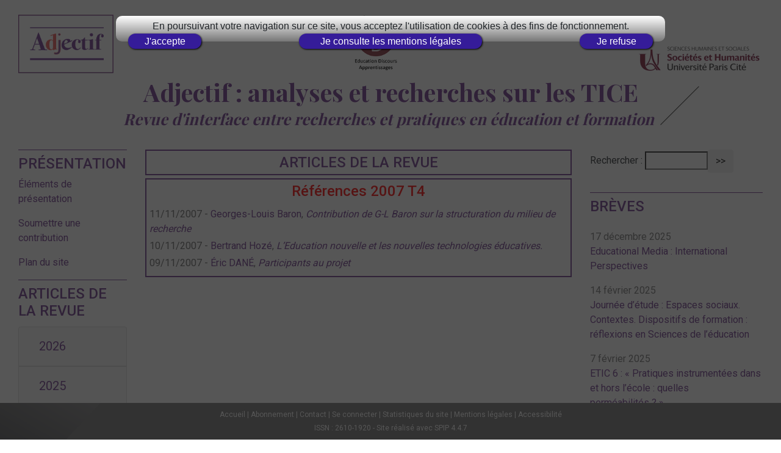

--- FILE ---
content_type: text/html; charset=utf-8
request_url: https://adjectif.net/spip.php?page=numeros&debut=2007-10-01&fin=2007-12-31&ref=2007%20T4
body_size: 12570
content:
<!DOCTYPE html>
<html lang="fr">

<head>
<!--
  meta, styles, polices, js...
-->
  
  <!-- META DATA -->
	<meta http-equiv="Content-Type" content="text/html; charset=utf-8" />
	<meta http-equiv="Content-language" content="fr" />
	<meta name="language" content="fr" />
	<meta http-equiv="Content-Style-Type" content="text/css" />
	<meta http-equiv="Content-Script-Type" content="text/javascript" />
	<meta name="generator" content="SPIP 4.4.7" />
	<meta name="robots" content="noindex, nofollow" />
	<meta name="googlebot" content="noindex" />
	<!-- <link rel="schema.DCTERMS"  href="http://purl.org/dc/terms/" />
    <link rel="schema.DC"       href="http://purl.org/dc/elements/1.1/" /> -->
    
    <!-- 
    *****
    *****    Perso JPP
    *****
    -->

    <meta name="viewport" content="width=device-width, initial-scale=1, shrink-to-fit=no">

    <!-- Bootstrap -->
    <link rel="stylesheet" href="https://stackpath.bootstrapcdn.com/bootstrap/4.1.1/css/bootstrap.min.css" media="screen" integrity="sha384-WskhaSGFgHYWDcbwN70/dfYBj47jz9qbsMId/iRN3ewGhXQFZCSftd1LZCfmhktB" crossorigin="anonymous">
    <script src="https://code.jquery.com/jquery-3.3.1.slim.min.js" integrity="sha384-q8i/X+965DzO0rT7abK41JStQIAqVgRVzpbzo5smXKp4YfRvH+8abtTE1Pi6jizo" crossorigin="anonymous"></script>
    <script src="https://cdnjs.cloudflare.com/ajax/libs/popper.js/1.14.3/umd/popper.min.js" integrity="sha384-ZMP7rVo3mIykV+2+9J3UJ46jBk0WLaUAdn689aCwoqbBJiSnjAK/l8WvCWPIPm49" crossorigin="anonymous"></script> 
    <script src="https://stackpath.bootstrapcdn.com/bootstrap/4.1.1/js/bootstrap.min.js" integrity="sha384-smHYKdLADwkXOn1EmN1qk/HfnUcbVRZyYmZ4qpPea6sjB/pTJ0euyQp0Mk8ck+5T" crossorigin="anonymous"></script>
    
    <link rel="stylesheet" href="https://use.fontawesome.com/releases/v5.0.13/css/all.css" integrity="sha384-DNOHZ68U8hZfKXOrtjWvjxusGo9WQnrNx2sqG0tfsghAvtVlRW3tvkXWZh58N9jp" crossorigin="anonymous">
     
    <!-- Fonts Google -->
    <link href="https://fonts.googleapis.com/css?family=Playfair+Display:400,700" rel="stylesheet">
    <link href="https://fonts.googleapis.com/css?family=Roboto:300,400,500,700" rel="stylesheet">
    <link href="https://fonts.googleapis.com/css?family=Open+Sans:400,600" rel="stylesheet">    <!-- en remplacement de futura -->
    <!-- Styles -->
    <link rel="stylesheet" href="squelettes/styles/perso.css" media="screen">
    <link rel="stylesheet" href="squelettes/styles/printperso.css" media="print">
    
    <!--
    *****
    *****    Fin perso JPP
    *****
    -->
    
    
        
            <!-- META pages recapitulatives - META summary pages -->
            
                <meta name="keywords" content="Outils et m&#233;thodologies,Etat des recherches,Archives,Informations g&#233;n&#233;rales,Administrative &#8212; Cach&#233;e,Num&#233;rique &#38; Classes &#201;loign&#233;es en R&#233;seau ,Editoriaux,Appels &#224; contributions de la revue,Num&#233;ros th&#233;matiques de la revue Adjectif,T&#233;moignages, r&#233;flexions et hommages" />
            
            <meta name="author" content="Éric DANÉ" />
            <!-- META Dublin Core - voir: http://uk.dublincore.org/documents/dcq-html/  -->
            <meta name="DC.Type" content="Text.Serial.Journal" />
            <meta name="DC.Type.articleType" content="Articles" />
            <meta name="DC.title" content="Adjectif" />
            <meta name="DC.language" scheme="ISO639-1" content="fr" />
            <meta name="DC.identifier" scheme="DCTERMS.URI" content="https://adjectif.net" />
            
            <meta name="DC.source" scheme="DCTERMS.URI" content="https://adjectif.net" />
                <meta name="DC.creator" content="Éric DANÉ" />
                <meta name="DC.subject" content="Outils et méthodologies,Etat des recherches,Archives,Informations générales,Administrative &amp;mdash; Cachée,Numérique &amp; Classes Éloignées en Réseau ,Editoriaux,Appels à contributions de la revue,Numéros thématiques de la revue Adjectif,Témoignages, réflexions et hommages" />
            <meta name="DC.date" scheme="ISO8601" content="2026-01-18T07:58:21Z" />

            

              <link rel="shortcut icon" href="local/cache-gd2/16/ed3f8dbebaf731909448d099e031e1.ico?1730842548" type="image/x-icon" />

              <link rel="alternate" type="application/rss+xml" title="Syndiquer tout le site : Adjectif" href="spip.php?page=backend" />  

  <title>[Adjectif]</title>

<!-- 
  Gestion légale acceptation / refus des cookies.
  En liaison avec le onload et le div #accepteCookies
 -->

  <script type="text/javascript">

    function setCookie(sName, sValue) {
      var today = new Date(), expires = new Date();
      expires.setTime(today.getTime() + (365 * 24 * 60 * 60 * 1000));
      document.cookie = sName + "=" + sValue + ";expires=" + expires.toGMTString();
    }

    function getCookie(sName) {
      var oRegex = new RegExp("(?:; )?" + sName + "=([^;]*);?");
      if (oRegex.test(document.cookie)) {
        return decodeURIComponent(RegExp["$1"]);
      } else {
        return null;
      }
    }

  </script>

</head>

<body  dir="ltr" onload="if (getCookie('mLC')==null) window.location.href = '#accepteCookies';">

  <div class="container container-adjectif">

<!--
  *************************************************************
  Bandeau titre du site et navigation
  *************************************************************
-->

  <!-- L'entete du site -->

<!--  <div id="entete" class="pas_surlignable"> -->
<header>
<script>
  function cache(obj) {
    document.getElementById(obj).style.display='none';
  }
  function montre(obj) {
    document.getElementById(obj).style.display='inline-block';
  }
</script>

<div class="row noprint"> <!-- Bandeau d'entête -->


  <!-- LOGO du site -->
  <div class="col-md-12 d-flex justify-content-between align-items-baseline">
    <!-- <a href="https://adjectif.net" title="Accueil : Adjectif"><img src="squelettes/styles/img/logo-adjectif.png"></a> -->
    <a href="https://adjectif.net" title="Accueil : Adjectif"><img src="squelettes/styles/img/logo-adjectif.png" height="96px"></a>
    <!-- <img src="squelettes/styles/img/logo-FMSH-h138-transp.png" height="48px"> -->
    <img src="squelettes/styles/img/logo-EDA-h138-transp.png" height="96px">
    <!-- <img src="squelettes/styles/img/logo-SHS-descartes-univ-paris-h138-trans.png" height="98px"> -->
    <!-- <img src="squelettes/styles/img/logo-UniversiteParis-Sciences-humaines-et-sociales.png" height="48px" valign="base_line"> -->
    <img src="squelettes/styles/img/logo-paris-cite.png" height="48px" valign="base_line">
  </div>



</div> <!-- (row) bandeau d'entête -->

<!-- <div class="row">
  <div class="col-md-12 mt-2 text-center noprint">
    <img src="squelettes/styles/img/logos-adjectif-2019-transp.png" alt="Logo universités">
  </div>
</div> -->

<div class="row">
  <!-- <div class="col-md-3"></div> -->
  <div class="col-md-12 text-center noprint mb-2" style="position: relative;">
    <h1 class="titre-general">Adjectif : analyses et recherches sur les TICE</h1>
    <p class="titre-general" style="font-size: 1.6em; font-style: italic;">Revue d'interface entre recherches et pratiques en éducation et formation&nbsp;</p>
  <img src="squelettes/styles/img/barobl.png" alt="Barre oblique" style="position: absolute; top: 14px; left: 1067px;">
  </div>
</div>

<!-- </div> -->
</header>
<!-- entete -->
<!-- 
  *************************************************************
  Corps de la page :
  - Colonne de gauche : Présentation (col-md-2)
  - Colonne centrale : Nouvelles publications, État des recherches, Outils & méthodologies (col-md-7)
  - Colonne de droite : Formulaire recherche et Brèves (col-md-3)
  *************************************************************
 -->

    <div class="row h800">

<!-- 
  Colonne de gauche
 -->

      <div class="col-md-2">
        <div style="padding-top: 0.5em; border-top: 1px solid #6C358A;">
  <h4 style="color: #6C358A;">PRÉSENTATION</h4>
  <ul class="mt-2" style="font-size: 1em; line-height: 1.5em; color: #747474;">
    <li class="mb-3">
      <a href="spip.php?article499" class="breves-a">Éléments de présentation</a>
    </li>
    <li class="mb-3">
      <a href="spip.php?article467" class="breves-a">Soumettre une contribution</a>
    </li>
    <li class="mb-3">
      <a href="spip.php?page=plan" class="breves-a">Plan du site</a>
    </li>
  </ul>
</div>

<div  style="padding-top: 0.5em; border-top: 1px solid #6C358A;">
   <h4 style="color: #6C358A; margin-bottom: 0.5em;">ARTICLES DE<br>LA REVUE</h4>

   <div class="accordion" id="accordionColLeftParent">

      <div class="card">
         <div class="card-header" id="heading2025">
            <h5 class="mb-0">
               <button class="btn btn-link breves-a" type="button" data-toggle="collapse" data-target="#collapseOne"
                  aria-expanded="false" aria-controls="collapseOne" onclick="$('#centre').show(); $('#anciens').hide(); $('#thematiques').hide();">
                  2026
               </button>
            </h5>
         </div>
         <div id="collapseOne" class="collapse"
            aria-labelledby="heading2025" data-parent="#accordionColLeftParent">
            <div class="card-body">
               <a href="spip.php?page=numeros&amp;debut=2026-01-01&amp;fin=2026-06-30&amp;ref=2026%20S1" class=" breves-a">2026 - S1</a><br>
               <!-- <a href="spip.php?page=numeros&amp;debut=2026-07-01&amp;fin=2026-12-31&amp;ref=2026%20S2" class=" breves-a">2026 - S2</a><br> -->
            </div>
         </div>
      </div>

      <div class="card">
         <div class="card-header" id="heading2024">
            <h5 class="mb-0">
               <button class="btn btn-link breves-a" type="button" data-toggle="collapse" data-target="#collapseTwo"
                  aria-expanded="false" aria-controls="collapseOne" onclick="$('#centre').show(); $('#anciens').hide(); $('#thematiques').hide();">
                  2025
               </button>
            </h5>
         </div>
         <div id="collapseTwo" class="collapse"
            aria-labelledby="heading2024" data-parent="#accordionColLeftParent">
            <div class="card-body">
               <a href="spip.php?page=numeros&amp;debut=2025-01-01&amp;fin=2025-06-30&amp;ref=2025%20S1" class=" breves-a">2025 - S1</a><br>
               <a href="spip.php?page=numeros&amp;debut=2025-07-01&amp;fin=2025-12-31&amp;ref=2025%20S2" class=" breves-a">2025 - S2</a><br>
            </div>
         </div>
      </div>
         
      <div class="card">
         <div class="card-header" id="headingThree">
            <h5 class="mb-0">
               <button class="btn btn-link collapsed" type="button"  data-toggle="collapse" data-target="#collapseThree"
                  aria-expanded="false" aria-controls="collapseThree" onclick="$('#centre').hide(); $('#anciens').show(); $('#thematiques').hide();">
                  <!-- <a href="spip.php?page=numeros&amp;a=2017&amp;t=0" class=" breves-a">Articles années<br>précédentes</a>  -->
                  <a href="#" class=" breves-a">Articles années<br>précédentes</a> 
               </button>
            </h5>
         </div>
         <div id="collapseThree" class="collapse" aria-labelledby="headingThree" data-parent="#accordionColLeftParent">
            <!-- <div class="card-body">
            </div> -->
         </div>
      </div>  

      <div class="card">
         <div class="card-header" id="headingFour">
            <h5 class="mb-0">
               <button class="btn btn-link collapsed" type="button"  data-toggle="collapse" data-target="#collapseFour"
                  aria-expanded="false" aria-controls="collapseFour" onclick="$('#centre').hide(); $('#anciens').hide(); $('#thematiques').show();">
                  <!-- <a href="spip.php?page=numeros&amp;a=2017&amp;t=0" class=" breves-a">Articles années<br>précédentes</a>  -->
                  <a href="#" class=" breves-a">Numéros<br>Thématiques</a> 
                  <!-- Numéros<br>Thématiques -->
               </button>
            </h5>
         </div>
         <div id="collapseFour" class="collapse" aria-labelledby="headingFour" data-parent="#accordionColLeftParent">
            <!-- <div class="card-body">
            </div> -->
         </div>
      </div>

   </div>
</div>
<div style="padding-top: 0.5em; margin-top: 1em; border-top: 1px solid #6C358A; height: 300px;">
  <h4 style="color: #6C358A; margin-bottom: 0.5em;">SITES ASSOCIÉS</h4>
  <div style="text-align: center;">
    <a href="http://frantice.net/" target="_blank"><img src="squelettes/styles/img/LogoFT.jpg" width="160px" alt="Logo frantice"></a>
    <!-- <a href="http://atief.fr/" target="_blank"><img src="squelettes/styles/img/logo-atief.png" width="70px" alt="Logo Atief"></a> -->
    <!-- <a href="http://ific.auf.org/" target="_blank"><img src="squelettes/styles/img/logo-ific.png" width="70px" alt="Logo IFIC"></a> -->
    <br><br>
    <a href="http://www.epi.asso.fr/" target="_blank"><img src="squelettes/styles/img/logo-epi.png" width="70px" alt="Logo Epi"></a>
    &nbsp;&nbsp;&nbsp;&nbsp;
    <a href="http://sticef.univ-lemans.fr/" target="_blank"><img src="squelettes/styles/img/logo-sticef.png" width="70px"
        alt="Logo Sticef"></a>
  </div>
</div>      </div> <!-- col-md-2> gauche -->

<!--
	Colonne centrale
-->

      <div class="col-md-7" id="centre">
        <div id="bloc-contenu">
    <div class="edito-titre bloc-contenu">
        <h4>Articles de la revue</h4>
    </div>
    <div class="bloc-contenu" style="max-height: 700px; overflow: auto">
        <h4 style="color: red; size: 1em; text-align: center; margin-bottom: 0.5em">Références 2007 T4</h4>
        <ul>
            
                <li class="mb-1">11/11/2007 - <span class="auteurs"><a href="spip.php?auteur2" class="breves-a" title="Georges-Louis Baron">Georges-Louis Baron</a></span>, <a href="spip.php?article35" class="breves-a" title="Une des évolutions qui me semble notable depuis cette date est le développement d&#039;actions et la constitution d&#039;expertise dans les pays pauvres relativement aux TICE, sans doute sous l&#039;influence de programmes lancés principalement depuis des pays industrialisés. On est sans doute face à un mouvement d&#039;amorçage, dont il conviendra d&#039;analyser à quels développements internes il conduit."><em>Contribution de G-L Baron sur la structuration du milieu de recherche</em></a></li>
            
                <li class="mb-1">10/11/2007 - <span class="auteurs"><a href="spip.php?auteur895" class="breves-a" title="Bertrand Hozé">Bertrand Hozé</a></span>, <a href="spip.php?article34" class="breves-a" title="Ce DEA aborde, d&#039;un point de vue historique, une question très importante, celle de la proximité entre les idées de l&#039;éducation nouvelle et celles de pionniers du domaine des technologies éducatives. 

Le fichier attaché représente environ 808 Ko."><em>L’Education nouvelle  et les nouvelles technologies éducatives. </em></a></li>
            
                <li class="mb-1">09/11/2007 - <span class="auteurs"><a href="spip.php?auteur1" class="breves-a" title="Éric DANÉ">Éric DANÉ</a></span>, <a href="spip.php?article33" class="breves-a" title="ABASSI-MOUELHI, Hadhami ( chercheur junior ) ALSKAYEM, Wadih ( chercheur confirmé ) AOUDE, Pascale ( chercheur junior ) AWOKOU, Kokou ( chercheur confirmé ) BARON, Georges-Louis ( Coordonnateur du projet ) BÉZIAT, Jacques ( Coordonnateur du projet ) BUSTELO, Mariana ( documentation ) CHAKER, Rawad ( chercheur junior ) DANÉ, Éric ( responsable technique ) DJEUMENI-TCHAMABÉ, Marcelline ( chercheur junior ) ESSONGHE, Patricia ( chercheur confirmé ) KHANEBOUBI, Mehdi ( chercheur junior ) KOFFI,&nbsp;(…)"><em>Participants au projet</em></a></li>
            
        </ul>
    </div>
</div>      </div>

      <div class="col-md-7" id="anciens" style="display: none;">
          <div id="bloc-contenu" >
        <div class="edito-titre bloc-contenu">
            <h4>ARTICLES ANNÉES PRÉCÉDENTES</h4>
            <div  style="padding-top: 0.5em; border-top: 1px solid #6C358A;">
                <!-- <h4 style="color: #6C358A; margin-bottom: 0.5em;">ARTICLES DE LA REVUE</h4> -->
                
                <div class="accordion" id="accordionColCenterParent">

                    <div class="card">
                        <div class="card-header" id="heading2024">
                            <h5 class="mb-0">
                                <button class="btn btn-link breves-a" type="button" data-toggle="collapse"
                                data-target="#collapse2024"
                                aria-expanded="false" aria-controls="collapse2024">
                                2024
                                </button>
                            </h5>
                        </div>
                        <div id="collapse2024" class="collapse" aria-labelledby="heading2024" data-parent="#accordionColCenterParent">
                            <div class="card-body">
                                <a href="spip.php?page=numeros&amp;debut=2024-01-01&amp;fin=2024-06-30&amp;ref=2024%20S1" class=" breves-a">2024 - S1</a><br>
                                <a href="spip.php?page=numeros&amp;debut=2024-07-01&amp;fin=2024-12-31&amp;ref=2024%20S2" class=" breves-a">2024 - S2</a><br>
                            </div>
                        </div>
                    </div>

                    <div class="card">
                        <div class="card-header" id="heading2023">
                            <h5 class="mb-0">
                                <button class="btn btn-link breves-a" type="button" data-toggle="collapse"
                                data-target="#collapse2023"
                                aria-expanded="false" aria-controls="collapse2023">
                                2023
                                </button>
                            </h5>
                        </div>
                        <div id="collapse2023" class="collapse" aria-labelledby="heading2023" data-parent="#accordionColCenterParent">
                            <div class="card-body">
                                <a href="spip.php?page=numeros&amp;debut=2023-01-01&amp;fin=2023-06-30&amp;ref=2023%20S1" class=" breves-a">2023 - S1</a><br>
                                <a href="spip.php?page=numeros&amp;debut=2023-07-01&amp;fin=2023-12-31&amp;ref=2023%20S2" class=" breves-a">2023 - S2</a><br>
                            </div>
                        </div>
                    </div>

                    <div class="card">
                        <div class="card-header" id="heading2022">
                            <h5 class="mb-0">
                                <button class="btn btn-link breves-a" type="button" data-toggle="collapse"
                                data-target="#collapse2022"
                                aria-expanded="false" aria-controls="collapse2022">
                                2022
                                </button>
                            </h5>
                        </div>
                        <div id="collapse2022" class="collapse" aria-labelledby="heading2022" data-parent="#accordionColCenterParent">
                            <div class="card-body">
                                <a href="spip.php?page=numeros&amp;debut=2022-01-01&amp;fin=2022-03-31&amp;ref=2022%20T1" class=" breves-a">2022 - T1</a><br>
                                <a href="spip.php?page=numeros&amp;debut=2022-04-01&amp;fin=2022-06-30&amp;ref=2022%20T2" class=" breves-a">2022 - T2</a><br>
                                <a href="spip.php?page=numeros&amp;debut=2022-07-01&amp;fin=2022-09-30&amp;ref=2022%20T3" class=" breves-a">2022 - T3</a><br>
                                <a href="spip.php?page=numeros&amp;debut=2022-10-01&amp;fin=2022-12-31&amp;ref=2022%20T4" class=" breves-a">2022 - T4</a>  
                            </div>
                        </div>
                    </div>

                    <div class="card">
                        <div class="card-header" id="heading2021">
                            <h5 class="mb-0">
                                <button class="btn btn-link breves-a" type="button" data-toggle="collapse"
                                data-target="#collapse2021"
                                aria-expanded="false" aria-controls="collapse2021">
                                2021
                                </button>
                            </h5>
                        </div>
                        <div id="collapse2021" class="collapse" aria-labelledby="heading2021" data-parent="#accordionColCenterParent">
                            <div class="card-body">
                                <a href="spip.php?page=numeros&amp;debut=2021-01-01&amp;fin=2021-03-31&amp;ref=2021%20T1" class=" breves-a">2021 - T1</a><br>
                                <a href="spip.php?page=numeros&amp;debut=2021-04-01&amp;fin=2021-06-30&amp;ref=2021%20T2" class=" breves-a">2021 - T2</a><br>
                                <a href="spip.php?page=numeros&amp;debut=2021-07-01&amp;fin=2021-09-30&amp;ref=2021%20T3" class=" breves-a">2021 - T3</a><br>
                                <a href="spip.php?page=numeros&amp;debut=2021-10-01&amp;fin=2021-12-31&amp;ref=2021%20T4" class=" breves-a">2021 - T4</a>  
                            </div>
                        </div>
                    </div>

                    <div class="card">
                        <div class="card-header" id="heading2020">
                            <h5 class="mb-0">
                                <button class="btn btn-link breves-a" type="button" data-toggle="collapse"
                                data-target="#collapse2020"
                                aria-expanded="false" aria-controls="collapse2020">
                                2020
                                </button>
                            </h5>
                        </div>
                        <div id="collapse2020" class="collapse" aria-labelledby="heading2020" data-parent="#accordionColCenterParent">
                            <div class="card-body">
                                <a href="spip.php?page=numeros&amp;debut=2020-01-01&amp;fin=2020-03-31&amp;ref=2020%20T1" class=" breves-a">2020 - T1</a><br>
                                <a href="spip.php?page=numeros&amp;debut=2020-04-01&amp;fin=2020-06-30&amp;ref=2020%20T2" class=" breves-a">2020 - T2</a><br>
                                <a href="spip.php?page=numeros&amp;debut=2020-07-01&amp;fin=2020-09-30&amp;ref=2020%20T3" class=" breves-a">2020 - T3</a><br>
                                <a href="spip.php?page=numeros&amp;debut=2020-10-01&amp;fin=2020-12-31&amp;ref=2020%20T4" class=" breves-a">2020 - T4</a>  
                            </div>
                        </div>
                    </div>

                    <div class="card">
                        <div class="card-header" id="heading2019">
                            <h5 class="mb-0">
                                <button class="btn btn-link breves-a" type="button" data-toggle="collapse"
                                data-target="#collapse2019"
                                aria-expanded="false" aria-controls="collapse2019">
                                2019
                                </button>
                            </h5>
                        </div>
                        <div id="collapse2019" class="collapse" aria-labelledby="heading2019" data-parent="#accordionColCenterParent">
                            <div class="card-body">
                                <a href="spip.php?page=numeros&amp;debut=2019-01-01&amp;fin=2019-03-31&amp;ref=2019%20T1" class=" breves-a">2019 - T1</a><br>
                                <a href="spip.php?page=numeros&amp;debut=2019-04-01&amp;fin=2019-06-30&amp;ref=2019%20T2" class=" breves-a">2019 - T2</a><br>
                                <a href="spip.php?page=numeros&amp;debut=2019-07-01&amp;fin=2019-09-30&amp;ref=2019%20T3" class=" breves-a">2019 - T3</a><br>
                                <a href="spip.php?page=numeros&amp;debut=2019-10-01&amp;fin=2019-12-31&amp;ref=2019%20T4" class=" breves-a">2019 - T4</a>  
                            </div>
                        </div>
                    </div>

                    <div class="card">
                        <div class="card-header" id="heading2018">
                            <h5 class="mb-0">
                                <button class="btn btn-link breves-a" type="button" data-toggle="collapse"
                                data-target="#collapse2018"
                                aria-expanded="false" aria-controls="collapse2018">
                                2018
                                </button>
                            </h5>
                        </div>
                        <div id="collapse2018" class="collapse" aria-labelledby="heading2018" data-parent="#accordionColCenterParent">
                            <div class="card-body">
                                <a href="spip.php?page=numeros&amp;debut=2018-01-01&amp;fin=2018-03-31&amp;ref=2018%20T1" class=" breves-a">2018 - T1</a><br>
                                <a href="spip.php?page=numeros&amp;debut=2018-04-01&amp;fin=2018-06-30&amp;ref=2018%20T2" class=" breves-a">2018 - T2</a><br>
                                <a href="spip.php?page=numeros&amp;debut=2018-07-01&amp;fin=2018-09-30&amp;ref=2018%20T3" class=" breves-a">2018 - T3</a><br>
                                <a href="spip.php?page=numeros&amp;debut=2018-10-01&amp;fin=2018-12-31&amp;ref=2018%20T4" class=" breves-a">2018 - T4</a>  
                            </div>
                        </div>
                    </div>

                    <div class="card">
                        <div class="card-header" id="heading2017">
                            <h5 class="mb-0">
                                <button class="btn btn-link breves-a" type="button" data-toggle="collapse"
                                data-target="#collapse2017"
                                aria-expanded="false" aria-controls="collapse2017">
                                2017
                                </button>
                            </h5>
                        </div>
                        <div id="collapse2017" class="collapse" aria-labelledby="heading2017" data-parent="#accordionColCenterParent">
                            <div class="card-body">
                                <a href="spip.php?page=numeros&amp;debut=2017-01-01&amp;fin=2017-03-31&amp;ref=2017%20T1" class=" breves-a">2017 - T1</a><br>
                                <a href="spip.php?page=numeros&amp;debut=2017-04-01&amp;fin=2017-06-30&amp;ref=2017%20T2" class=" breves-a">2017 - T2</a><br>
                                <a href="spip.php?page=numeros&amp;debut=2017-07-01&amp;fin=2017-09-30&amp;ref=2017%20T3" class=" breves-a">2017 - T3</a><br>
                                <a href="spip.php?page=numeros&amp;debut=2017-10-01&amp;fin=2017-12-31&amp;ref=2017%20T4" class=" breves-a">2017 - T4</a>  
                            </div>
                        </div>
                    </div>
                
                       <div class="card">
                          <div class="card-header" id="heading2016">
                             <h5 class="mb-0">
                                <button class="btn btn-link breves-a collapsed" type="button" data-toggle="collapse"
                                   data-target="#collapse2016"
                                   aria-expanded="false" aria-controls="collapse2016">
                               2016
                                </button>
                             </h5>
                          </div>
                          <div id="collapse2016" class="collapse" aria-labelledby="heading2016"
                             data-parent="#accordionColCenterParent">
                             <div class="card-body">
                                <a href="spip.php?page=numeros&amp;debut=2016-01-01&amp;fin=2016-03-31&amp;ref=2016%20T1" class=" breves-a">2016 - T1</a><br>
                                <a href="spip.php?page=numeros&amp;debut=2016-04-01&amp;fin=2016-06-30&amp;ref=2016%20T2" class=" breves-a">2016 - T2</a><br>
                                <a href="spip.php?page=numeros&amp;debut=2016-07-01&amp;fin=2016-09-30&amp;ref=2016%20T3" class=" breves-a">2016 - T3</a><br>
                                <a href="spip.php?page=numeros&amp;debut=2016-10-01&amp;fin=2016-12-31&amp;ref=2016%20T4" class=" breves-a">2016 - T4</a>  
                            </div>
                          </div>
                       </div>
                
                       <div class="card">
                            <div class="card-header" id="heading2015">
                               <h5 class="mb-0">
                                  <button class="btn btn-link breves-a collapsed" type="button" data-toggle="collapse"
                                     data-target="#collapse2015"
                                     aria-expanded="false" aria-controls="collapse2015">
                                 2015
                                  </button>
                               </h5>
                            </div>
                            <div id="collapse2015" class="collapse" aria-labelledby="heading2015"
                               data-parent="#accordionColCenterParent">
                               <div class="card-body">
                                  <a href="spip.php?page=numeros&amp;debut=2015-01-01&amp;fin=2015-03-31&amp;ref=2015%20T1" class=" breves-a">2015 - T1</a><br>
                                  <a href="spip.php?page=numeros&amp;debut=2015-04-01&amp;fin=2015-06-30&amp;ref=2015%20T2" class=" breves-a">2015 - T2</a><br>
                                  <a href="spip.php?page=numeros&amp;debut=2015-07-01&amp;fin=2015-06-30&amp;ref=2015%20T3" class=" breves-a">2015 - T3</a><br>
                                  <a href="spip.php?page=numeros&amp;debut=2015-10-01&amp;fin=2015-12-31&amp;ref=2015%20T4" class=" breves-a">2015 - T4</a>  
                              </div>
                            </div>
                         </div>
                
                         <div class="card">
                                <div class="card-header" id="heading2014">
                                   <h5 class="mb-0">
                                      <button class="btn btn-link breves-a collapsed" type="button" data-toggle="collapse"
                                         data-target="#collapse2014"
                                         aria-expanded="false" aria-controls="collapse2014">
                                     2014
                                      </button>
                                   </h5>
                                </div>
                                <div id="collapse2014" class="collapse" aria-labelledby="heading2014"
                                   data-parent="#accordionColCenterParent">
                                   <div class="card-body">
                                      <a href="spip.php?page=numeros&amp;debut=2014-01-01&amp;fin=2014-03-31&amp;ref=2014%20T1" class=" breves-a">2014 - T1</a><br>
                                      <a href="spip.php?page=numeros&amp;debut=2014-04-01&amp;fin=2014-06-30&amp;ref=2014%20T2" class=" breves-a">2014 - T2</a><br>
                                      <a href="spip.php?page=numeros&amp;debut=2014-07-01&amp;fin=2014-09-30&amp;ref=2014%20T3" class=" breves-a">2014 - T3</a><br>
                                      <a href="spip.php?page=numeros&amp;debut=2014-10-01&amp;fin=2014-12-31&amp;ref=2014%20T4" class=" breves-a">2014 - T4</a>  
                                  </div>
                                </div>
                             </div>
                
                             <div class="card">
                                    <div class="card-header" id="heading2013">
                                       <h5 class="mb-0">
                                          <button class="btn btn-link breves-a collapsed" type="button" data-toggle="collapse"
                                             data-target="#collapse2013"
                                             aria-expanded="false" aria-controls="collapse2013">
                                         2013
                                          </button>
                                       </h5>
                                    </div>
                                    <div id="collapse2013" class="collapse" aria-labelledby="heading2013"
                                       data-parent="#accordionColCenterParent">
                                       <div class="card-body">
                                          <a href="spip.php?page=numeros&amp;debut=2013-01-01&amp;fin=2013-03-31&amp;ref=2013%20T1" class=" breves-a">2013 - T1</a><br>
                                          <a href="spip.php?page=numeros&amp;debut=2013-04-01&amp;fin=2013-06-30&amp;ref=2013%20T2" class=" breves-a">2013 - T2</a><br>
                                          <a href="spip.php?page=numeros&amp;debut=2013-07-01&amp;fin=2013-09-30&amp;ref=2013%20T3" class=" breves-a">2013 - T3</a><br>
                                          <a href="spip.php?page=numeros&amp;debut=2013-10-01&amp;fin=2013-12-31&amp;ref=2013%20T4" class=" breves-a">2013 - T4</a>  
                                      </div>
                                    </div>
                                 </div>
                
                                 <div class="card">
                                        <div class="card-header" id="heading2012">
                                           <h5 class="mb-0">
                                              <button class="btn btn-link breves-a collapsed" type="button" data-toggle="collapse"
                                                 data-target="#collapse2012"
                                                 aria-expanded="false" aria-controls="collapse2012">
                                             2012
                                              </button>
                                           </h5>
                                        </div>
                                        <div id="collapse2012" class="collapse" aria-labelledby="heading2012"
                                           data-parent="#accordionColCenterParent">
                                           <div class="card-body">
                                              <a href="spip.php?page=numeros&amp;debut=2012-01-01&amp;fin=2012-03-31&amp;ref=2012%20T1" class=" breves-a">2012 - T1</a><br>
                                              <a href="spip.php?page=numeros&amp;debut=2012-04-01&amp;fin=2012-06-30&amp;ref=2012%20T2" class=" breves-a">2012 - T2</a><br>
                                              <a href="spip.php?page=numeros&amp;debut=2012-07-01&amp;fin=2012-09-30&amp;ref=2012%20T3" class=" breves-a">2012 - T3</a><br>
                                              <a href="spip.php?page=numeros&amp;debut=2012-10-01&amp;fin=2012-12-31&amp;ref=2012%20T4" class=" breves-a">2012 - T4</a>  
                                          </div>
                                        </div>
                                </div>
                
                                     <div class="card">
                                            <div class="card-header" id="heading2011">
                                               <h5 class="mb-0">
                                                  <button class="btn btn-link breves-a collapsed" type="button" data-toggle="collapse"
                                                     data-target="#collapse2011"
                                                     aria-expanded="false" aria-controls="collapse2011">
                                                 2011
                                                  </button>
                                               </h5>
                                            </div>
                                            <div id="collapse2011" class="collapse" aria-labelledby="heading2011"
                                               data-parent="#accordionColCenterParent">
                                               <div class="card-body">
                                                  <a href="spip.php?page=numeros&amp;debut=2011-01-01&amp;fin=2011-03-31&amp;ref=2011%20T1" class=" breves-a">2011 - T1</a><br>
                                                  <a href="spip.php?page=numeros&amp;debut=2011-04-01&amp;fin=2011-06-30&amp;ref=2011%20T2" class=" breves-a">2011 - T2</a><br>
                                                  <a href="spip.php?page=numeros&amp;debut=2011-07-01&amp;fin=2011-09-30&amp;ref=2011%20T3" class=" breves-a">2011 - T3</a><br>
                                                  <a href="spip.php?page=numeros&amp;debut=2011-10-01&amp;fin=2011-12-31&amp;ref=2011%20T4" class=" breves-a">2011 - T4</a>  
                                              </div>
                                            </div>
                                         </div>
                
                            <div class="card">
                                <div class="card-header" id="heading2010">
                                    <h5 class="mb-0">
                                        <button class="btn btn-link breves-a collapsed" type="button" data-toggle="collapse"
                                            data-target="#collapse2010"
                                            aria-expanded="false" aria-controls="collapse2010">
                                        2010
                                        </button>
                                    </h5>
                                </div>
                                <div id="collapse2010" class="collapse" aria-labelledby="heading2010"
                                    data-parent="#accordionColCenterParent">
                                    <div class="card-body">
                                        <a href="spip.php?page=numeros&amp;debut=2010-01-01&amp;fin=2010-03-31&amp;ref=2010%20T1" class=" breves-a">2010 - T1</a><br>
                                        <a href="spip.php?page=numeros&amp;debut=2010-04-01&amp;fin=2010-06-30&amp;ref=2010%20T2" class=" breves-a">2010 - T2</a><br>
                                        <a href="spip.php?page=numeros&amp;debut=2010-07-01&amp;fin=2010-09-30&amp;ref=2010%20T3" class=" breves-a">2010 - T3</a><br>
                                        <a href="spip.php?page=numeros&amp;debut=2010-10-01&amp;fin=2010-12-31&amp;ref=2010%20T4" class=" breves-a">2010 - T4</a>  
                                    </div>
                                </div>
                            </div>
                                                                      
                    <div class="card">
                        <div class="card-header" id="heading2009">
                            <h5 class="mb-0">
                                <button class="btn btn-link breves-a collapsed" type="button" data-toggle="collapse"
                                data-target="#collapse2009"
                                aria-expanded="false" aria-controls="collapse2009">
                                2009
                                </button>
                            </h5>
                        </div>
                        <div id="collapse2009" class="collapse" aria-labelledby="heading2009" data-parent="#accordionColCenterParent">
                            <div class="card-body">
                                <a href="spip.php?page=numeros&amp;debut=2009-01-01&amp;fin=2009-03-31&amp;ref=2009%20T1" class=" breves-a">2009 - T1</a><br>
                                <a href="spip.php?page=numeros&amp;debut=2009-04-01&amp;fin=2009-06-30&amp;ref=2009%20T2" class=" breves-a">2009 - T2</a><br>
                                <a href="spip.php?page=numeros&amp;debut=2009-07-01&amp;fin=2009-09-30&amp;ref=2009%20T3" class=" breves-a">2009 - T3</a><br>
                                <a href="spip.php?page=numeros&amp;debut=2009-10-01&amp;fin=2009-12-31&amp;ref=2009%20T4" class=" breves-a">2009 - T4</a>  
                            </div>
                        </div>
                    </div>
            
                    <div class="card">
                        <div class="card-header" id="heading2008">
                            <h5 class="mb-0">
                                <button class="btn btn-link breves-a" type="button" data-toggle="collapse"
                                data-target="#collapse2008"
                                aria-expanded="false" aria-controls="collapse2008">
                                2008
                                </button>
                            </h5>
                        </div>
                        <div id="collapse2008" class="collapse" aria-labelledby="heading2008" data-parent="#accordionColCenterParent">
                            <div class="card-body">
                                <a href="spip.php?page=numeros&amp;debut=2008-01-01&amp;fin=2008-03-31&amp;ref=2008%20T1" class=" breves-a">2008 - T1</a><br>
                                <a href="spip.php?page=numeros&amp;debut=2008-04-01&amp;fin=2008-06-30&amp;ref=2008%20T2" class=" breves-a">2008 - T2</a><br>
                                <a href="spip.php?page=numeros&amp;debut=2008-07-01&amp;fin=2008-09-30&amp;ref=2008%20T3" class=" breves-a">2008 - T3</a><br>
                                <a href="spip.php?page=numeros&amp;debut=2008-10-01&amp;fin=2008-12-31&amp;ref=2008%20T4" class=" breves-a">2008 - T4</a>  
                            </div>
                        </div>
                    </div>
    
                    <div class="card">
                        <div class="card-header" id="heading2007">
                            <h5 class="mb-0">
                                <button class="btn btn-link breves-a" type="button" data-toggle="collapse"
                                data-target="#collapse2007"
                                aria-expanded="false" aria-controls="collapse2007">
                                2007
                                </button>
                            </h5>
                        </div>
                        <div id="collapse2007" class="collapse" aria-labelledby="heading2007" data-parent="#accordionColCenterParent">
                            <div class="card-body">
                                <a href="spip.php?page=numeros&amp;debut=2007-01-01&amp;fin=2007-03-31&amp;ref=2007%20T1" class=" breves-a">2007 - T1</a><br>
                                <a href="spip.php?page=numeros&amp;debut=2007-04-01&amp;fin=2007-06-30&amp;ref=2007%20T2" class=" breves-a">2007 - T2</a><br>
                                <a href="spip.php?page=numeros&amp;debut=2007-07-01&amp;fin=2007-09-30&amp;ref=2007%20T3" class=" breves-a">2007 - T3</a><br>
                                <a href="spip.php?page=numeros&amp;debut=2007-10-01&amp;fin=2007-12-31&amp;ref=2007%20T4" class=" breves-a">2007 - T4</a>  
                            </div>
                        </div>
                    </div>
    
                </div>
            </div>
        </div>
    </div>      </div>

      <div class="col-md-7" id="thematiques" style="display: none;">
        <div id="bloc-contenu" >
        <div class="edito-titre bloc-contenu">
            <h4>NUMÉROS THÉMATIQUES</h4>
            <div  style="padding-top: 0.5em; border-top: 1px solid #6C358A;">
                <div class="accordion" id="accordionColCenterParent">
                <!-- Ne rien modifier au-dessus de cette ligne -->
                 
                <!-- Ajouter les blocs de numéros thématiques sous cette ligne -->

                    <!-- Numéro thématique 1 -->
                    <div class="card mb-1">
                        <div class="card-header" id="heading001">
                            <h5 class="mb-0">
                                <button class="btn btn-link breves-a" type="button" data-toggle="collapse"
                                    data-target="#collapse001"
                                    aria-expanded="false" aria-controls="collapse001">
                                    Numéro thématique 1 (2021)
                                </button>
                            </h5>
                        </div>
                        <div id="collapse001" class="collapse" aria-labelledby="heading001" data-parent="#accordionColCenterParent">
                            <div class="card-body">
                                <a href="spip.php?page=thematiques&amp;mots=nt1" class=" breves-a">
                                    ÉDITO DU NUMÉRO THÉMATIQUE 1 DE LA REVUE ADJECTIF
                                </a><br>
                            </div>
                        </div>
                    </div>

                    <!-- Numéro thématique 2 -->
                    <div class="card mb-1">
                        <div class="card-header" id="heading002">
                            <h5 class="mb-0">
                                <button class="btn btn-link breves-a" type="button" data-toggle="collapse"
                                    data-target="#collapse002"
                                    aria-expanded="false" aria-controls="collapse002">
                                    Numéro thématique 2 (2023)
                                </button>
                            </h5>
                        </div>
                        <div id="collapse002" class="collapse" aria-labelledby="heading002" data-parent="#accordionColCenterParent">
                            <div class="card-body">
                                <a href="spip.php?page=thematiques&amp;mots=nt2" class=" breves-a">
                                    ÉDITO DU NUMÉRO THÉMATIQUE 2 DE LA REVUE ADJECTIF
                                </a><br>
                            </div>
                        </div>
                    </div>

                    <!-- Numéro thématique 3 -->
                    <div class="card mb-1">
                        <div class="card-header" id="heading003">
                            <h5 class="mb-0">
                                <button class="btn btn-link breves-a" type="button" data-toggle="collapse"
                                    data-target="#collapse003"
                                    aria-expanded="false" aria-controls="collapse003">
                                    Numéro thématique 3 (2023)
                                </button>
                            </h5>
                        </div>
                        <div id="collapse003" class="collapse" aria-labelledby="heading003" data-parent="#accordionColCenterParent">
                            <div class="card-body">
                                <a href="spip.php?page=thematiques&amp;mots=nt3" class=" breves-a">
                                    ÉDITO DU NUMÉRO THÉMATIQUE 3 DE LA REVUE ADJECTIF
                                </a><br>
                            </div>
                        </div>
                    </div>

                    <!-- Numéro thématique 4 -->
                    <div class="card mb-1">
                        <div class="card-header" id="heading004">
                            <h5 class="mb-0">
                                <button class="btn btn-link breves-a" type="button" data-toggle="collapse"
                                    data-target="#collapse004"
                                    aria-expanded="false" aria-controls="collapse004">
                                    Numéro thématique 4 (2024)
                                </button>
                            </h5>
                        </div>
                        <div id="collapse004" class="collapse" aria-labelledby="heading004" data-parent="#accordionColCenterParent">
                            <div class="card-body">
                                <a href="spip.php?page=thematiques&amp;mots=nt4" class=" breves-a">
                                    ÉDITO DU NUMÉRO THÉMATIQUE 4 DE LA REVUE ADJECTIF
                                </a><br>
                            </div>
                        </div>
                    </div>

                    <!-- Numéro thématique 5 -->
                    <div class="card mb-1">
                        <div class="card-header" id="heading005">
                            <h5 class="mb-0">
                                <button class="btn btn-link breves-a" type="button" data-toggle="collapse"
                                    data-target="#collapse005"
                                    aria-expanded="false" aria-controls="collapse005">
                                    Numéro thématique 5 (2025)
                                </button>
                            </h5>
                        </div>
                        <div id="collapse005" class="collapse" aria-labelledby="heading005" data-parent="#accordionColCenterParent">
                            <div class="card-body">
                                <a href="spip.php?page=thematiques&amp;mots=nt5" class=" breves-a">
                                    ÉDITO DU NUMÉRO THÉMATIQUE 5 DE LA REVUE ADJECTIF
                                </a><br>
                            </div>
                        </div>
                    </div>

                    <!-- Numéro thématique 6 -->
                
                <!-- Ne rien modifier sous cette ligne -->
                </div>
            </div>
        </div>
    </div>      </div>

<!--
  Colonne de droite :
  - Formulaire de recherche
  - Brèves
-->

      <div class="col-md-3">

<!-- 
  Formulaire de recherche
-->

        <div style="margin-bottom: 2em;">
          <div class="formulaire_spip formulaire_recherche" id="formulaire_recherche">
<form action="spip.php?page=recherche" method="get"><div class="editer-groupe">
	<input name="page" value="recherche" type="hidden"
>
	
	<label for="recherche">Rechercher :</label>
	<input type="search" class="search text" size="10" name="recherche" id="recherche" accesskey="4" autocapitalize="off" autocorrect="off"
	/><input type="submit" class="btn submit" value="&gt;&gt;" title="Rechercher" />
</div></form>
</div>
        </div>

<!--
  Brèves
-->
        <!-- <div style="max-height: 700px; overflow: auto"> -->
          <div class='ajaxbloc' data-ajax-env='8/wCbmWKzGIDolbmRB8vEFZJXzgUJDGBD3RK3H3zFa19wOO121+gVwgzopRsvdNAtHOQY75Pl3hFWpfaa8RxbPv/nw/FnlTTEjI+qKwQHHM0I1UjUfwJ3DU2e72mIoG0Z+mQ3x8RDvMkAuUvmIo6ymMAX2tQtXAdRDZDDNYqiUsK39rnwchj6DmMINLnTJtvtV8FxA+yFPm8hjwpwExfdsn/35UgwPs7ofN2vSzVgYB9vBWKDGPtUqepY4I7GFXY8fCLOVPKzVUF8t2wD+qztRaDYuaHcGZvLZt3mDg=' data-origin="spip.php?page=numeros&amp;debut=2007-10-01&amp;fin=2007-12-31&amp;ref=2007%20T4">
    <!-- Breves -->

    
      <div  style="padding-top: 0.5em; border-top: 1px solid #6C358A;">
        <h4 style="color: #6C358A">BRÈVES</h4>
        <br>
        <div style="max-height: 700px; overflow: auto">
        <a id='pagination_breves_sommaire' class='pagination_ancre'></a>
        <ul style="font-size: 1em; line-height: 1.5em; color: #747474;">
          
          	<li class="mb-3"><span>17 décembre 2025</span> <br>
              <a href="spip.php?breve1229" class="breves-a" title=" 

Bagoly-Simó, P., Khaneboubi, M. et Knight, B. (dir.). (2025). Educational Media : International Perspectives. Peter Lang International Academic Publishers. https://doi.org/10.3726/b21556 Cet ouvrage collectif (en anglais) inaugure une série dédiée à l’analyse des activités d’enseignement et (…) ">Educational Media&nbsp;: International Perspectives</a>
          	</li>
          
          	<li class="mb-3"><span>14 février 2025</span> <br>
              <a href="spip.php?breve1228" class="breves-a" title=" 

Le laboratoire CIRNEF organise une journée d’étude intitulée &quot;Espaces sociaux. Contextes. Dispositifs de formation : réflexions en Sciences de l’éducation&quot; le 25 mars 2025 (Maison de l’université - Université de Rouen Normandie). 

Lien d’inscription : (…) ">Journée d&#8217;étude&nbsp;: Espaces sociaux. Contextes. Dispositifs de formation&nbsp;: réflexions en Sciences de l&#8217;éducation</a>
          	</li>
          
          	<li class="mb-3"><span>7 février 2025</span> <br>
              <a href="spip.php?breve1227" class="breves-a" title=" 

Les organisateurs du colloque ETIC 6 (Ecole et TIC) lancent un appel à communication pour le prochain évènement intitulé &#171; Pratiques instrumentées dans et hors l’école : quelles perméabilités ? &#187; et qui se tiendra au Mans du 15 au 17 octobre 2024. 

Trois axes prioritaires ont été définis pour (…) ">ETIC 6&nbsp;: &#171;&nbsp;Pratiques instrumentées dans et hors l’école&nbsp;: quelles perméabilités&nbsp;?&nbsp;&#187;</a>
          	</li>
          
          	<li class="mb-3"><span>6 février 2025</span> <br>
              <a href="spip.php?breve1226" class="breves-a" title=" 

Le Groupement d’intérêt scientifique Innovation, interdisciplinarité, formation (GIS 2IF) lance la troisième édition de son prix de thèse pour l’année 2024-2025. 

Le GIS 2if (https://gis2if.org/) est une structure fédérative, inter-institutionnelle et interdisciplinaire. Créé en 2018, il (…) ">Lancement de la 3e édition du prix de thèse du GIS 2IF</a>
          	</li>
          
          	<li class="mb-3"><span>18 janvier 2025</span> <br>
              <a href="spip.php?breve1225" class="breves-a" title=" 

Informatique et numérique en éducation. Innover, instrumenter, émanciper 

Cette journée aura lieu au campus Saint Germain de l’Université Paris Cité, 45 rue des saints pères, salle des thèses, bâtiment Jacob (5e). L’entrée est libre dans la limite des places disponibles. Inscription à réaliser (…) ">Journée en l&#8217;honneur de Jacques Hebenstreit, 31 janvier 2025</a>
          	</li>
          
        </ul>
        <ul class="pagination-items pagination_page">
		

		<li class="pagination-item on active"><span class="pagination-item-label on" aria-label='Aller &#224; la page 1 (Page actuelle)'>1</span></li>
		<li class="pagination-item"><a href='spip.php?page=numeros&amp;debut=2007-10-01&amp;fin=2007-12-31&amp;ref=2007%20T4&amp;debut_breves_sommaire=5#pagination_breves_sommaire' class='pagination-item-label lien_pagination' rel='nofollow' aria-label='Aller &#224; la page 2'>2</a></li>
		<li class="pagination-item"><a href='spip.php?page=numeros&amp;debut=2007-10-01&amp;fin=2007-12-31&amp;ref=2007%20T4&amp;debut_breves_sommaire=10#pagination_breves_sommaire' class='pagination-item-label lien_pagination' rel='nofollow' aria-label='Aller &#224; la page 3'>3</a></li>
		<li class="pagination-item"><a href='spip.php?page=numeros&amp;debut=2007-10-01&amp;fin=2007-12-31&amp;ref=2007%20T4&amp;debut_breves_sommaire=15#pagination_breves_sommaire' class='pagination-item-label lien_pagination' rel='nofollow' aria-label='Aller &#224; la page 4'>4</a></li>
		<li class="pagination-item"><a href='spip.php?page=numeros&amp;debut=2007-10-01&amp;fin=2007-12-31&amp;ref=2007%20T4&amp;debut_breves_sommaire=20#pagination_breves_sommaire' class='pagination-item-label lien_pagination' rel='nofollow' aria-label='Aller &#224; la page 5'>5</a></li>
		<li class="pagination-item"><a href='spip.php?page=numeros&amp;debut=2007-10-01&amp;fin=2007-12-31&amp;ref=2007%20T4&amp;debut_breves_sommaire=25#pagination_breves_sommaire' class='pagination-item-label lien_pagination' rel='nofollow' aria-label='Aller &#224; la page 6'>6</a></li>
		<li class="pagination-item"><a href='spip.php?page=numeros&amp;debut=2007-10-01&amp;fin=2007-12-31&amp;ref=2007%20T4&amp;debut_breves_sommaire=30#pagination_breves_sommaire' class='pagination-item-label lien_pagination' rel='nofollow' aria-label='Aller &#224; la page 7'>7</a></li>
		<li class="pagination-item"><a href='spip.php?page=numeros&amp;debut=2007-10-01&amp;fin=2007-12-31&amp;ref=2007%20T4&amp;debut_breves_sommaire=35#pagination_breves_sommaire' class='pagination-item-label lien_pagination' rel='nofollow' aria-label='Aller &#224; la page 8'>8</a></li>
		<li class="pagination-item"><a href='spip.php?page=numeros&amp;debut=2007-10-01&amp;fin=2007-12-31&amp;ref=2007%20T4&amp;debut_breves_sommaire=40#pagination_breves_sommaire' class='pagination-item-label lien_pagination' rel='nofollow' aria-label='Aller &#224; la page 9'>9</a></li>
		

		 <li class="pagination-item tbc disabled"><span class="pagination-item-label">…</span></li>
		<li class="pagination-item"><a
		  href="spip.php?page=numeros&amp;debut=2007-10-01&amp;fin=2007-12-31&amp;ref=2007%20T4&amp;debut_breves_sommaire=95#pagination_breves_sommaire"
		  class="pagination-item-label lien_pagination" aria-label="Aller &#224; la derni&#232;re page"
		  rel="nofollow">20</a></li>

		
	</ul>
        </div>
      </div><!-- menu -->
    
</div><!--ajaxbloc-->        <!-- </div> -->

      </div> <!-- col-md-3 -->
      
    </div> <!-- row -->
    
  </div> <!-- container-->
  <!-- <div style="padding-top: 0.5em; border-top: 1px solid #6C358A;"></div> -->

  <div style="height: 200px;"></div>
  


  <div class="row">
    <!-- <div id="bas"> -->
<!-- <div style = "background-color: #747474; position: fixed; bottom: 0; height: 100px; width: 100%; background-image: url('squelettes/styles/img/fond3.png'); background-repeat: no-repeat; background-attachment: left;"> -->
	<div class="baspage noprint">
	<p class="text-center mt-0 mb-0">
		<!-- <a href="https://adjectif.net" title="Accueil">Accueil</a> |  -->
		<a href="https://adjectif.net" title="Accueil">Accueil</a> |
		<a href="spip.php?page=abonnement" title="S'inscrire à la lettre mensuelle">Abonnement</a> |
		<!-- <a href="spip.php?auteur1235" title="Contact">Contact</a> |  -->
		<a href="mailto:soumissions-adjectif@mutatice.net" title="Contact">Contact</a> |
		<!-- <a href="spip.php?page=resume" title="En résumé">En résumé</a> -->
		  <a href="spip.php?page=login&amp;url=%2F%2F%3Frubrique31%26amp%3Bamp%3Bdebut_breves_sommaire%3D25%26amp%3Bdebut_articles%3D8%26amp%3Bdebut_breves_sommaire%3D40" rel="nofollow" class='login_modal'>Se connecter</a>
		
		 | 
		<a href="spip.php?page=statistiques" title="Statistiques du site">Statistiques du site</a> |
		<!-- <a href="spip.php?article124" title="Crédits photo">Crédits photo</a> | -->
		<a href="spip.php?article124" title="Mentions légales">Mentions légales</a> |
		<a href="spip.php?article613" title="Accessibilité">Accessibilité</a>
	</p>
	<!-- <span style="white-space: nowrap;">Visiteurs : -->
	<!--  
	 </span> -->
	
<!-- 	
	<p>
		<a href="spip.php?page=backend" rel="nofollow" title="bouton radio syndication fran&#231;ais"><img src="" alt="Suivre la vie du site" style="position:relative;bottom:-0.3em;" width="16" height="16" class="format_png" /><span style="text-transform: uppercase;">&nbsp;fr&nbsp;</span></a>




	<big>&nbsp;
		<b><a href="http://fr.wikipedia.org/wiki/Really_Simple_Syndication">?</a></b>
	</big>

	&nbsp;&nbsp;&nbsp;|&nbsp;&nbsp;&nbsp;
		<a href="spip.php?page=opml" rel="nofollow" title="OPML : titre sites syndiques"><img src="" alt="titre sites syndiques" style="position:relative;bottom:-0.3em;" width="16" height="16" class="format_png" /><span>&nbsp;OPML</span></a>
	<big>&nbsp;
		<b><a href="http://fr.wikipedia.org/wiki/OPML">?</a></b>
	</big>

	</p>
 -->

	<p class="text-center mt-1 mb-0">
		ISSN : 2610-1920 -
		<a href="http://www.spip.net" title="Site réalisé avec SPIP 4.4.7"> Site réalisé avec SPIP 4.4.7</a> <!-- + -->
		
	</p>







 


</div><!-- fin bas -->  </div>

  
 <div id="accepteCookies" class="modaleCookies noprint">
  <div>
      <p>En poursuivant votre navigation sur ce site, vous acceptez l'utilisation de cookies à des fins de fonctionnement.</p>
      <a href="#" title="J'accepte" class="left" onclick="setCookie('mLC', 'OK');">J'accepte</a>
      <a href="#mLC" title="Je consulte les mentions légales" class="middle">Je consulte les mentions légales</a>
      <a href="https://duckduckgo.com" title="Je refuse" class="right">Je refuse</a>
  </div>
</div>

<div class="mLC" id="mLC">
  <div>
    
      <h3>Mentions légales</h3>
      <h2 class="spip">Informations générales</h2>
<p><strong>Nom de la revue</strong><br class='autobr' />
Adjectif&nbsp;: analyses et recherches sur les TICE. <br class='autobr' />
Revue d&#8217;interface entre recherches et pratiques en éducation et formation <br class='autobr' />
<strong>ISSN&nbsp;:   2610-1920</strong>    <br class='autobr' />
<strong>Directeur de la publication</strong><br class='autobr' />
Georges-Louis Baron - Professeur émérite de sciences de l&#8217;éducation à l&#8217;Université Paris Descartes</p>
<p><strong>Editeur</strong><br class='autobr' />
Laboratoire Education, Discours et Apprentissages (EDA)<br class='autobr' />
Université Paris Descartes - Site des Saints-Pères<br class='autobr' />
45, rue Saints-Pères<br class='autobr' />
75006 Paris</p>
<p><strong>Année de création</strong><br class='autobr' />
2007</p>
<h2 class="spip">Liens hypertextes</h2>
<p>Les articles de la revue comportent de nombreux liens, notamment, dans les sections "bibliographie" qui rassemblent les références utilisées par les auteurs.<br class='autobr' />
Par ailleurs, les publications du site comportent également des liens vers d&#8217;autres sites, annonçant des événements scientifiques (colloques, séminaires, journées d&#8217;étude). <br class='autobr' />
Nous indiquons systématiquement les liens pour s&#8217;y rendre. Cependant, ces pages web dont les adresses sont régulièrement vérifiées n&#8217;ont pas de lien de parenté avec la revue.</p>
<h2 class="spip">Propriété intellectuelle et droits d&#8217;auteur</h2>
<p><strong>Politique d&#8217;édition électronique</strong><br class='autobr' />
Publication intégrale en accès libre.</p>
<p><strong>Conditions de partage</strong><br class='autobr' />
Adjectif.net publie sous licence BY-NC-SA (Cf. Creative Commons&nbsp;: <a href="http://creativecommons.org/licenses/by-sa/3.0/fr/" class="spip_out" rel="external">http://creativecommons.org/licenses/by-sa/3.0/fr/</a>) des contributions retenues à l&#8217;issue d&#8217;un processus de relecture en simple aveugle.</p>
<p><strong>Traitement des données à caractère personnel</strong><br class='autobr' />
Les données à caractère personnel sont stockées dans une base gérée par MySQL. Aucune utilisation commerciale n&#8217;est faite de ces dernières&nbsp;; elles servent uniquement à des fins de fonctionnement normal du site.</p>
<p>Ainsi, plusieurs cookies sont utilisés pour assurer son fonctionnement&nbsp;:</p>
<ul class="spip" role="list"><li> Les cookies d&#8217;enregistrement de session (HTTP)&nbsp;: ces cookies permettent à l&#8217;utilisateur d&#8217;accéder site Adjectif.net et à l&#8217;ensemble des contenus (articles, brèves). Dans ce cas, l&#8217;adresse IP de l&#8217;utilisateur est enregistrée automatiquement sans, pour autant, pouvoir localiser l&#8217;appareil émetteur.</li><li> Les cookies de mesure d&#8217;audience&nbsp;: ces cookies permettent aux membres du comité de rédaction d&#8217;estimer le nombre de visiteurs par jour. Aucune donnée personnelle n&#8217;est collectée dans ce cas. Seul le nom de domaine des pages, ayant permis à l&#8217;utilisateur de se rendre sur le site Adjectif.net, est enregistré dans la base de données.<br class='autobr' />
L&#8217;adresse courriel, le nom et le prénom de l&#8217;utilisateur sont enregistrés dans la base de données, dès lors que celui-ci a formulé une demande d&#8217;adhésion à la lettre mensuelle du portique Adjectif.net. Toutefois, dans le cadre du respect de la propriété intellectuelle, nous nous engageons à supprimer ces données si l&#8217;utilisateur le souhaite&nbsp;; il sera, alors, désabonné à la lettre mensuelle. Pour cela, il est possible d&#8217;effectuer une demande par courriel à l&#8217;adresse figurant dans la rubrique Contacts.</li></ul>
<p><strong>Déclaration auprès de la CNIL</strong><br class='autobr' />
Le site n&#8217;a pas fait l&#8217;objet d&#8217;une déclaration, car nous ne collectons les données personnelles des individus qu&#8217;à des fins de prise de contact (diffusion automatique de la lettre mensuelle).</p>
<h2 class="spip">hébergement</h2>
<p>Entreprise Pivin Informatique</p>
<p> SIRET&nbsp;: 80426449700020</p>
<h2 class="spip">Contact</h2>
<p><a href="http://www.adjectif.net/spip/spip.php?auteur2" class="spip_out" rel="external">Georges-Louis Baron</a></p>
    
    <a href="#accepteCookies" title="J'ai lu" class="middle2">J'ai lu</a>
  </div>
</div>

</body>
</html>
